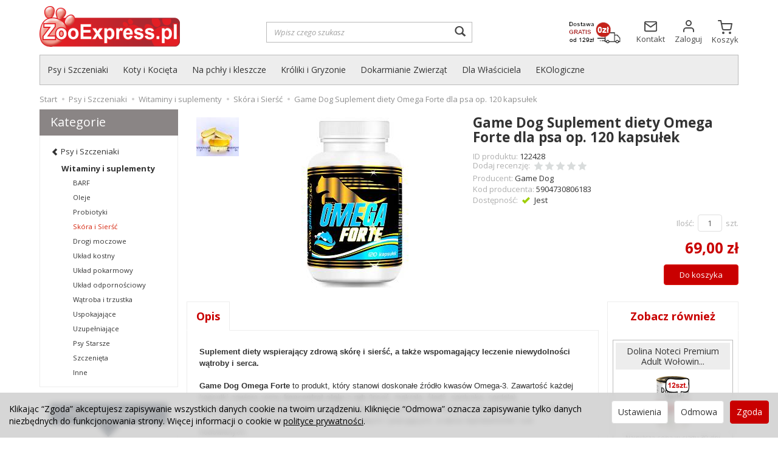

--- FILE ---
content_type: text/html; charset=utf-8
request_url: https://zooexpress.pl/game-dog-suplement-diety-omega-forte-dla-psa-op-120-kapsulek.html
body_size: 20200
content:
<!DOCTYPE html>
<html lang="pl">
   <head>
      <meta name="viewport" content="width=device-width, initial-scale=1.0, maximum-scale=1.0" /> 
      
      
      

      
      
       
      
      
      
      
      
      
      
      
      
      
      
      
      
      
      <meta http-equiv="Content-Type" content="text/html; charset=utf-8" />
<meta name="keywords" content="Game Dog Suplement diety Omega Forte dla psa op. 120 kapsułek, Psy i Szczeniaki, Witaminy i suplementy, Skóra i Sierść, Wątroba i trzustka, Game Dog, Game Dog Suplement diety Omega Forte dla psa op. 120 kapsulek, Skora i Siersc, Watroba i trzustka" />
<meta name="description" content="Suplement na zdrową skórę. Wspomaga leczenie niewydolności wątroby i serca." />
<title> Game Dog Suplement diety Omega Forte dla psa op. 120 kapsułek</title>
<link rel="canonical" href="https://zooexpress.pl/game-dog-suplement-diety-omega-forte-dla-psa-op-120-kapsulek.html" />
        <link rel="preload" href="/bootstrap/fonts/glyphicons-halflings-regular.woff" as="font" crossorigin="anonymous">
        <link href="/bootstrap/css/bootstrap.min.css?v320" rel="preload" as="style">
        <link href="/bootstrap/css/bootstrap.min.css?v320" rel="stylesheet" type="text/css">
      <link href="/cache/css/e04f0fd6a70f6cc67f52fb17df837773.css?lm=1701849550" rel="preload" as="style" />
<link href="/cache/css/e04f0fd6a70f6cc67f52fb17df837773.css?lm=1701849550" rel="stylesheet" type="text/css" />
      

      <link rel="shortcut icon" type="image/x-icon" href="/favicon.ico" />
      <link href="https://fonts.googleapis.com/css?family=Open+Sans:400,400i,700,700i&amp;subset=latin-ext&amp;display=swap" rel="preload" as="style">
<link href="https://fonts.googleapis.com/css?family=Open+Sans:400,400i,700,700i&amp;subset=latin-ext&amp;display=swap" rel="stylesheet" type="text/css">
      
      
      <!--[if IE 9]>
         <style type="text/css">
         select.form-control
         {
            padding-right: 0;
            background-image: none;
         }
         </style> 
      <![endif]-->

       
      
      <script async src="https://www.googletagmanager.com/gtag/js?id=UA-126810463-1"></script>
<script>
  window.dataLayer = window.dataLayer || [];
  function gtag(){dataLayer.push(arguments)};
  
  gtag('consent', 'default', {
      'functionality_storage': 'granted',
      'personalization_storage': 'granted',
      'security_storage': 'granted',
      'analytics_storage': 'granted',
      'ad_storage': 'granted'
    });
  
  gtag('js', new Date());
  gtag('config', 'UA-126810463-1');
  gtag('config', 'AW-1064082956');
	
	gtag('event', 'page_view', {
	'send_to': 'AW-1064082956',   
	'ecomm_pagetype': 'product',
	'ecomm_prodid': '122428',
	'ecomm_totalvalue': 69
	});

		</script>  
      <!-- Google Tag Manager -->
<script>(function(w,d,s,l,i){w[l]=w[l]||[];w[l].push({'gtm.start':
new Date().getTime(),event:'gtm.js'});var f=d.getElementsByTagName(s)[0],
j=d.createElement(s),dl=l!='dataLayer'?'&l='+l:'';j.async=true;j.src=
'https://www.googletagmanager.com/gtm.js?id='+i+dl;f.parentNode.insertBefore(j,f);
})(window,document,'script','dataLayer','GTM-T8L8PM');</script>
<!-- End Google Tag Manager --><meta property="og:type" content="website" /><meta property="og:title" content="Game Dog Suplement diety Omega Forte dla psa op. 120 kapsułek" /><meta property="og:description" content="Suplement na zdrową skórę. Wspomaga leczenie niewydolności wątroby i serca." /><meta property="og:url" content="https://zooexpress.pl/game-dog-suplement-diety-omega-forte-dla-psa-op-120-kapsulek.html" /><meta property="og:image" content="https://zooexpress.pl/media/products/37361070b9540da9030602452e440ba4/images/thumbnail/big_gamedog-omega-forte-120-1.jpg?lm=1667264159" /><meta property="og:updated_time" content="1768915533" />   </head>
   <body>
      <style>
		.at4-share
	{
		display: none !important;
	}
	
		.at-image-sharing-tool
	{
	display: none !important;
	}
	.at-image-sharing-mobile-icon
	{
	display: none !important;
	}
	
		.at-share-dock
	{
	display: none !important;
	}
	
</style>



<!-- Google Tag Manager (noscript) -->
<noscript><iframe src="https://www.googletagmanager.com/ns.html?id=GTM-T8L8PM"
height="0" width="0" style="display:none;visibility:hidden"></iframe></noscript>
<!-- End Google Tag Manager (noscript) --><!-- Modal -->
<div class="modal fade" id="ajax-login-form-modal" tabindex="-1" role="dialog" aria-hidden="true">
    <div class="modal-dialog">

        <div class="modal-content">
                
            <div id="ajax-login-form"></div>            
            
        </div>

    </div>
</div>
 
      <header>
    

<div class="container">  
    <div id="header" class="clearfix hidden-xs">
        <div id="logo">            
            <a href="/">
                <img src="/images/frontend/theme/zooekspress7/_editor/prod/1152acc5a6766182eacf5ae661c04002.png" alt="ZooExpress.pl - Karma dla Psów i Kotów" width="231" height="67" />
            </a>
        </div>  
        <div id="top-search"><form action="/product/search" class="form-inline search" method="get">
    <div class="input-group">
        <label class="sr-only" for="search">Wyszukaj</label>
        <input type="search" autocomplete="off" class="form-control" name="query" value="" placeholder='Wpisz czego szukasz' />
        <span class="input-group-btn">
            <button class="btn btn-primary" type="submit"><span class="glyphicon glyphicon-search"></span></button>
        </span>                                
    </div>
</form>





</div>
        <div id="top-btns" class="text-right">
            <div class="item">
                <a href="/webpage/koszt-i-sposob-dostawy.html">
                    <img src="/images/frontend/theme/zooekspress7/dostawa.png" alt="ZooExpress.pl - Dostawa" width="86" height="36" />
                </a>
            </div>
            <div class="item">
            <a href="/webpage/kontakt.html">
                <svg xmlns="http://www.w3.org/2000/svg"   viewBox="0 0 24 24" width="23" height="23" fill="none" stroke="currentColor" stroke-width="2" stroke-linecap="round" stroke-linejoin="round" class="feather feather-mail"><path d="M4 4h16c1.1 0 2 .9 2 2v12c0 1.1-.9 2-2 2H4c-1.1 0-2-.9-2-2V6c0-1.1.9-2 2-2z"></path><polyline points="22,6 12,13 2,6"></polyline></svg>
                <span class="txt">Kontakt</span>
            </a>
            </div>
            <div class="item">
             
                <a href="https://zooexpress.pl/user/loginUser">
                    <svg xmlns="http://www.w3.org/2000/svg" width="24" height="24"  viewBox="0 0 24 24" fill="none" stroke="currentColor" stroke-width="2" stroke-linecap="round" stroke-linejoin="round" class="feather feather-user"><path d="M20 21v-2a4 4 0 0 0-4-4H8a4 4 0 0 0-4 4v2"></path><circle cx="12" cy="7" r="4"></circle></svg>
                    <span class="txt">Zaloguj</span>
                </a>
                        </div>
            <div class="item">
            <a href="/basket/index" id="top-basket-btn">
                <svg xmlns="http://www.w3.org/2000/svg" width="24" height="24"  viewBox="0 0 24 24" fill="none" stroke="currentColor" stroke-width="2" stroke-linecap="round" stroke-linejoin="round" class="feather feather-shopping-cart"><circle cx="9" cy="21" r="1"></circle><circle cx="20" cy="21" r="1"></circle><path d="M1 1h4l2.68 13.39a2 2 0 0 0 2 1.61h9.72a2 2 0 0 0 2-1.61L23 6H6"></path></svg>
                <small class="quantity"></small>
                <span class="txt">Koszyk</span>
            </a>
            </div>
        </div>
        
    </div>
</div>
<div id="header-navbar-position">
    <div id="header-navbar-outer">
        <div class="container">  
            <nav id="header-navbar" class="navbar" role="navigation">    
                <div id="logo_small" class="visible-xs">
                    <div>
                        <a href="/">
                            <img src="/images/frontend/theme/zooekspress7/_editor/prod/bd6ee9db8aac92596906bf2990b239e3.png" alt="ZooExpress.pl - Karma dla Psów i Kotów" />
                        </a>
                    </div>
                </div>           
                <div id="navbar-buttons" class="btn-group pull-right">  
                    <a href="/basket/index" id="nav-button-shopping-cart" class="visible-xs btn btn-navbar collapsed empty">
                        <span class="txt hidden-xs">Koszyk</span>
                        <span class="glyphicon glyphicon-shopping-cart"></span>
                        <small class="quantity"></small>
                    </a>

                     
                    <button id="nav-button-user" class="visible-xs btn btn-navbar collapsed" data-toggle="collapse" data-target="#nav-user" data-parent="#header-navbar">
                        <span id="login-status-info" class="glyphicon glyphicon-user"></span>
                        <small class="login-status">&nbsp;</small>
                    </button>     
                                                      
                    <button id="nav-button-settings" class="btn btn-navbar hidden-xs collapsed" data-toggle="collapse" data-target="#nav-settings" data-parent="#header-navbar">
                        <span class="glyphicon glyphicon-globe"></span>
                    </button>                                                                  
                </div>           
                <div class="navbar-header">
                    <button id="nav-button-menu" type="button" class="navbar-toggle collapsed" data-toggle="collapse" data-target="#nav-menu" data-parent="#header-navbar">
                        <span class="icon-bar"></span>
                        <span class="icon-bar"></span>
                        <span class="icon-bar"></span>
                    </button>                            
                </div>               
                <!-- Menu -->
                <div id="nav-menu" class="navbar-collapse collapse">
                    <ul class="nav navbar-nav horizontal-categories" style="visibility: hidden; height: 0;">                       
    <li class="visible-xs">
        <form action="/product/search" class="form-inline search" method="get">
    <div class="input-group">
        <label class="sr-only" for="search">Wyszukaj</label>
        <input type="search" autocomplete="off" class="form-control" name="query" value="" placeholder='Wpisz czego szukasz' />
        <span class="input-group-btn">
            <button class="btn btn-primary" type="submit"><span class="glyphicon glyphicon-search"></span></button>
        </span>                                
    </div>
</form>






    </li>  
                                                    <li class="dropdown">
                    <a href="/category/psy-i-szczeniaki" class="dropdown-toggle category-link" data-hover="dropdown" data-toggle="dropdown">Psy i Szczeniaki</a>
                    <ul class="dropdown-menu">
                                                    <li><a href="/category/psy-i-szczeniaki-karmy-suche" class="category-link">Karmy Suche</a></li>
                                                    <li><a href="/category/psy-i-szczeniaki-karmy-mokre" class="category-link">Karmy Mokre</a></li>
                                                    <li><a href="/category/psy-i-szczeniaki-karmy-weterynaryjne" class="category-link">Karmy Weterynaryjne</a></li>
                                                    <li><a href="/category/psy-i-szczeniaki-na-pasozyty-i-kleszcze" class="category-link">Na pasożyty i kleszcze</a></li>
                                                    <li><a href="/category/psy-i-szczeniaki-przysmaki" class="category-link">Przysmaki</a></li>
                                                    <li><a href="/category/psy-i-szczeniaki-legowiska-i-kocyki" class="category-link">Legowiska i kocyki</a></li>
                                                    <li><a href="/category/psy-i-szczeniaki-witaminy-i-suplementy" class="category-link">Witaminy i suplementy</a></li>
                                                    <li><a href="/category/psy-i-szczeniaki-kosmetyki-i-pielegnacja" class="category-link">Kosmetyki i Pielęgnacja</a></li>
                                                    <li><a href="/category/psy-i-szczeniaki-smycze-obroze-i-szelki" class="category-link">Smycze, obroże i szelki</a></li>
                                                    <li><a href="/category/psy-i-szczeniaki-spacer-i-podrozowanie" class="category-link">Spacer i podróżowanie</a></li>
                                                    <li><a href="/category/psy-i-szczeniaki-zabawki" class="category-link">Zabawki</a></li>
                                                    <li><a href="/category/psy-i-szczeniaki-miski-i-stojaki" class="category-link">Miski i stojaki</a></li>
                                                    <li><a href="/category/psy-i-szczeniaki-pozostale-akcesoria" class="category-link">Pozostałe akcesoria</a></li>
                                                    <li><a href="/category/psy-i-szczeniaki-krotki-termin" class="category-link">Krótki Termin</a></li>
                                                    <li><a href="/category/psy-i-szczeniaki-probki" class="category-link">Próbki</a></li>
                                            </ul> 
                </li>
                     
                                                    <li class="dropdown">
                    <a href="/category/koty-i-kocieta" class="dropdown-toggle category-link" data-hover="dropdown" data-toggle="dropdown">Koty i Kocięta</a>
                    <ul class="dropdown-menu">
                                                    <li><a href="/category/koty-i-kocieta-karmy-suche" class="category-link">Karmy Suche</a></li>
                                                    <li><a href="/category/koty-i-kocieta-karmy-mokre" class="category-link">Karmy Mokre</a></li>
                                                    <li><a href="/category/koty-i-kocieta-karmy-weterynaryjne" class="category-link">Karmy Weterynaryjne</a></li>
                                                    <li><a href="/category/koty-i-kocieta-na-pasozyty-i-kleszcze" class="category-link">Na pasożyty i kleszcze</a></li>
                                                    <li><a href="/category/koty-i-kocieta-przysmaki" class="category-link">Przysmaki</a></li>
                                                    <li><a href="/category/koty-i-kocieta-zwirki" class="category-link">Żwirki</a></li>
                                                    <li><a href="/category/koty-i-kocieta-drapaki" class="category-link">Drapaki</a></li>
                                                    <li><a href="/category/koty-i-kocieta-zabawki" class="category-link">Zabawki</a></li>
                                                    <li><a href="/category/koty-i-kocieta-zdrowie-witaminy-i-suplementy" class="category-link">Zdrowie, witaminy i suplementy</a></li>
                                                    <li><a href="/category/koty-i-kocieta-kosmetyki-i-pielegnacja" class="category-link">Kosmetyki i pielęgnacja</a></li>
                                                    <li><a href="/category/koty-i-kocieta-legowiska-i-kocyki" class="category-link">Legowiska i kocyki</a></li>
                                                    <li><a href="/category/koty-i-kocieta-kuwety-i-dodatki" class="category-link">Kuwety i dodatki</a></li>
                                                    <li><a href="/category/koty-i-kocieta-spacer-i-podrozowanie" class="category-link">Spacer i podróżowanie</a></li>
                                                    <li><a href="/category/koty-i-kocieta-miski-i-podkladki" class="category-link">Miski i podkładki</a></li>
                                                    <li><a href="/category/koty-i-kocieta-pozostale-akcesoria" class="category-link">Pozostałe akcesoria</a></li>
                                                    <li><a href="/category/koty-i-kocieta-krotki-termin" class="category-link">Krótki termin</a></li>
                                            </ul> 
                </li>
                     
                                                    <li class="dropdown">
                    <a href="/category/na-pchly-i-kleszcze" class="dropdown-toggle category-link" data-hover="dropdown" data-toggle="dropdown">Na pchły i kleszcze</a>
                    <ul class="dropdown-menu">
                                                    <li><a href="/category/na-pchly-i-kleszcze-obroze" class="category-link">Obroże</a></li>
                                                    <li><a href="/category/na-pchly-i-kleszcze-krople" class="category-link">Krople</a></li>
                                                    <li><a href="/category/na-pchly-i-kleszcze-spraye" class="category-link">Spraye</a></li>
                                                    <li><a href="/category/na-pchly-i-kleszcze-tabletki" class="category-link">Tabletki</a></li>
                                                    <li><a href="/category/na-pchly-i-kleszcze-szampony" class="category-link">Szampony</a></li>
                                                    <li><a href="/category/na-pchly-i-kleszcze-do-usuwania-kleszczy" class="category-link">Do usuwania kleszczy</a></li>
                                                    <li><a href="/category/na-pchly-i-kleszcze-preparaty-wspomagajace" class="category-link">Preparaty wspomagające</a></li>
                                            </ul> 
                </li>
                     
                                                    <li class="dropdown">
                    <a href="/category/kroliki-i-gryzonie" class="dropdown-toggle category-link" data-hover="dropdown" data-toggle="dropdown">Króliki i Gryzonie</a>
                    <ul class="dropdown-menu">
                                                    <li><a href="/category/kroliki-i-gryzonie-karmy-suche" class="category-link">Karmy Suche</a></li>
                                                    <li><a href="/category/kroliki-i-gryzonie-sianka" class="category-link">Sianka</a></li>
                                                    <li><a href="/category/kroliki-i-gryzonie-sciolki" class="category-link">Ściółki</a></li>
                                                    <li><a href="/category/kroliki-i-gryzonie-przysmaki" class="category-link">Przysmaki</a></li>
                                                    <li><a href="/category/kroliki-i-gryzonie-akcesoria" class="category-link">Akcesoria</a></li>
                                                    <li><a href="/category/kroliki-i-gryzonie-higiena-i-pielegnacja" class="category-link">Higiena i pielęgnacja</a></li>
                                            </ul> 
                </li>
                     
                                                    <li class="dropdown">
                    <a href="/category/dokarmianie-zwierzat" class="dropdown-toggle category-link" data-hover="dropdown" data-toggle="dropdown">Dokarmianie Zwierząt</a>
                    <ul class="dropdown-menu">
                                                    <li><a href="/category/dokarmianie-zwierzat-ptaki" class="category-link">Ptaki</a></li>
                                                    <li><a href="/category/dokarmianie-zwierzat-koty" class="category-link">Koty</a></li>
                                                    <li><a href="/category/dokarmianie-zwierzat-jeze" class="category-link">Jeże i wiewiórki</a></li>
                                            </ul> 
                </li>
                     
                                                    <li class="dropdown">
                    <a href="/category/dla-wlasciciela" class="dropdown-toggle category-link" data-hover="dropdown" data-toggle="dropdown">Dla Właściciela</a>
                    <ul class="dropdown-menu">
                                                    <li><a href="/category/dla-wlasciciela-na-kleszcze" class="category-link">Na kleszcze</a></li>
                                                    <li><a href="/category/dla-wlasciciela-przekaski" class="category-link">Przekąski</a></li>
                                                    <li><a href="/category/dla-wlasciciela-baterie" class="category-link">Baterie</a></li>
                                                    <li><a href="/category/dla-wlasciciela-juntos" class="category-link">Juntos</a></li>
                                                    <li><a href="/category/dla-wlasciciela-aroma" class="category-link">Aroma</a></li>
                                                    <li><a href="/category/dla-wlasciciela-opharm" class="category-link">Opharm</a></li>
                                            </ul> 
                </li>
                     
                        <li>
                <a href="/category/ekologiczne" class="category-link">EKOlogiczne</a>
            </li>
         
        
    
</ul>





                </div>            
                <div class="navbar-dropdown">                
                    <!-- Koszyk -->
                    <div id="nav-shopping-cart" class="navbar-collapse collapse">
                        <div class="shopping-cart clearfix">
            <div class="text-right">Twój koszyk jest pusty</div>
    </div>





                    </div>        
                    <div id="nav-user" class="navbar-collapse collapse">
                        <ul class="nav navbar-nav">
                            <!-- Moje konto, Język, Waluta -->                    
                                <li class="user-options" style="padding: 10px;">
        <a id="ajax-login-button" class="btn btn-primary">Zaloguj</a>
        <div class="user-options-text text-muted hidden-xs">Nie masz jeszcze konta?</div>
        <a class="btn btn-default" href="https://zooexpress.pl/user/createAccount" rel="nofollow">Załóż konto</a>
    </li>

<li class="dropdown visible-xs"></li> 
<li class="dropdown visible-xs"></li>

                                                        
                        </ul>
                    </div>
                    <div id="nav-settings" class="hidden-xs navbar-collapse collapse"><ul class="nav navbar-nav"><li class="dropdown"></li><li class="dropdown"></li></ul></div>
                </div>
            </nav>
        </div>
    </div>
</div>


 

</header>

<div id="two-column-layout"> 
    <div class="container">
        <ol class="breadcrumb hidden-xs" itemscope itemtype="https://schema.org/BreadcrumbList">
    <li itemprop="itemListElement" itemscope itemtype="https://schema.org/ListItem">
    	<a itemprop="item" href="https://zooexpress.pl/"><span itemprop="name">Start</span></a>
    	<meta itemprop="position" content="1" />
    </li>
    	        <li itemprop="itemListElement" itemscope itemtype="https://schema.org/ListItem">
        	<a itemprop="item" href="https://zooexpress.pl/category/psy-i-szczeniaki"><span itemprop="name">Psy i Szczeniaki</span></a>
        	<meta itemprop="position" content="2" />
        </li>
	        <li itemprop="itemListElement" itemscope itemtype="https://schema.org/ListItem">
        	<a itemprop="item" href="https://zooexpress.pl/category/psy-i-szczeniaki-witaminy-i-suplementy"><span itemprop="name">Witaminy i suplementy</span></a>
        	<meta itemprop="position" content="3" />
        </li>
	        <li itemprop="itemListElement" itemscope itemtype="https://schema.org/ListItem">
        	<a itemprop="item" href="https://zooexpress.pl/category/psy-i-szczeniaki-witaminy-i-suplementy-skora-i-siersc"><span itemprop="name">Skóra i Sierść</span></a>
        	<meta itemprop="position" content="4" />
        </li>
	        <li itemprop="itemListElement" itemscope itemtype="https://schema.org/ListItem">
        	<a itemprop="item" href="https://zooexpress.pl/game-dog-suplement-diety-omega-forte-dla-psa-op-120-kapsulek.html"><span itemprop="name">Game Dog Suplement diety Omega Forte dla psa op. 120 kapsułek</span></a>
        	<meta itemprop="position" content="5" />
        </li>
	</ol>
        <div class="row">
            <div id="content" class="col-md-9 col-md-push-3 col-lg-9 col-lg-push-3">













<div itemscope itemtype="https://schema.org/Product">
    <div class="card panel panel-default">
        <div class="panel-body">
            <div class="row">
                <div class="col-sm-6 col-md-6 col-lg-6 product-gallery">

                    

                    <ul id="product-gallery" class="gallery list-unstyled clearfix" data-equalizer>
                        <li id="product-photo" class="col-xs-12" data-src="/media/products/37361070b9540da9030602452e440ba4/images/thumbnail/big_gamedog-omega-forte-120-1.jpg?lm=1667264159" data-sub-html="    &lt;div class=&quot;custom-html&quot;&gt;
        &lt;h4&gt;Game Dog Suplement diety Omega Forte dla psa op. 120 kapsułek&lt;/h4&gt;
        &lt;p&gt;&lt;/p&gt;
    &lt;/div&gt;
" data-id="" data-gallery="/media/products/37361070b9540da9030602452e440ba4/images/thumbnail/gallery_gamedog-omega-forte-120-1.jpg?lm=1715431060">
                            <div>
                                <div class="gallery-image">
                                    <img itemprop="image" class="img-responsive" src="/media/products/37361070b9540da9030602452e440ba4/images/thumbnail/large_gamedog-omega-forte-120-1.jpg?lm=1667227864" alt="Game Dog Suplement diety Omega Forte dla psa op. 120 kapsułek" width="176" height="280" />
                                                                    </div>
                            </div>
                        </li>
                                                                         <li class="col-xs-2 col-sm-4 col-md-3 col-lg-3" data-sub-html="            &lt;div class=&quot;custom-html&quot;&gt;
                &lt;h4&gt;Game Dog Suplement diety Omega Forte dla psa op. 120 kapsułek&lt;/h4&gt;
                &lt;p&gt;&lt;/p&gt;
            &lt;/div&gt;
        " data-src="/media/products/37361070b9540da9030602452e440ba4/images/thumbnail/big_gamedog-omega-forte-120-2.jpg?lm=1674801371" data-id="" data-equalizer-watch>
            <div>
                <div class="gallery-image">
                    <img class="img-responsive" src="/media/products/37361070b9540da9030602452e440ba4/images/thumbnail/gallery_gamedog-omega-forte-120-2.jpg?lm=1667264173" alt="" />
                </div>
            </div>
        </li>
    </ul>


                                            </ul>
                </div>
                <div class="col-sm-6 col-md-6 col-lg-6 product-label relative">
                    <div id="product-preloader" class="preloader absolute hidden"></div>
                    <h1 itemprop="name">Game Dog Suplement diety Omega Forte dla psa op. 120 kapsułek</h1>
                    <ul class="information">
                        
                                                    <li class="code product_code"><span class="text-muted">ID produktu:</span> 122428</li>
                            <meta  itemprop="sku" content="122428">
                                                

<li class="add-review-line">
    <span id="add-review" class="review-text text-muted">Dodaj recenzję:</span>
    <form class="pull-left" action="">
        <input  name="star1" type="radio" class="auto-submit-star" value="1"  />
        <input  name="star1" type="radio" class="auto-submit-star" value="2"  />
        <input  name="star1" type="radio" class="auto-submit-star" value="3"  />
        <input  name="star1" type="radio" class="auto-submit-star" value="4"  />
        <input  name="star1" type="radio" class="auto-submit-star" value="5"  />        
    </form>
    </li>
<!-- Modal -->
<div class="modal fade" id="star_raiting_modal" tabindex="-1" role="dialog" aria-labelledby="myModalLabel" aria-hidden="true" >
    <div class="modal-dialog">
    <div class="modal-content">
        <div id="star_raiting"></div>
    </div>
  </div>
</div>

                                                     <li itemscope itemtype="https://schema.org/Brand" itemprop="brand"><span class="text-muted">Producent:</span> <span itemprop="name" ><a href="/manufacturer/game-dog" class="producer_name">Game Dog</a></span></li>
                                                                            <li class="product_man_code_container"><span class="text-muted">Kod producenta:</span> <span class="product_man_code">5904730806183</span></li>
                                                 
                        <li>

                                                        <span class="text-muted">Dostępność:</span>

                                                                    <span id="st_availability_info">
    <img alt="Jest" src="/media/availability/2.png?lm=1640007419" />

        
    <span id="st_availability_info-value" style="float: none;color: #333333">Jest</span>

    
</span>

<!-- Modal -->
<div class="modal fade" id="availability_alert_modal" tabindex="-1" role="dialog" aria-labelledby="myModalLabel" aria-hidden="true">
  <div class="modal-dialog">
    <div class="modal-content">
        <div id="availability_alert"></div>
    </div>
  </div>
</div>

                                                                                    
                                                            <div class="clearfix">   <div id="question-container">
   </div>

</div>
                            

                        
                        

                        <div id="basket_product_options_container">
                            
                        </div>
                        </li>

                        

                                            </ul>

                                            <ul class="information prices" itemprop="offers" itemscope itemtype="https://schema.org/Offer">
                        <meta itemprop="availability" content="https://schema.org/InStock" />
                        <meta itemprop="priceCurrency" content="PLN" />
                        <meta itemprop="url" content="https://zooexpress.pl/game-dog-suplement-diety-omega-forte-dla-psa-op-120-kapsulek.html" />
                        <meta itemprop="priceValidUntil" content="2026-02-03" />


                                                            <meta itemprop="price" content="69.00" />
                            
                        
                            <li class="add-quantity text-muted">
                                <label for="product-card_122427_quantity">Ilość:</label><input type="text" name="product-card[122427][quantity]" id="product-card_122427_quantity" value="1" class="basket_add_quantity form-control" size="4" maxlength="5" data-max="27" data-min="1" inputmode="numeric" onchange="this.value = stPrice.fixNumberFormat(this.value, 0);" /><span class="uom text-muted">szt.</span>
                            </li>
                                                                                                                            <li>
                                        <span class="old_price"></span>
                                        <span class="price"><span id="st_product_options-price-brutto">69,00 zł</span></span>
                                    </li>
                                                            
                                                        


                          <li class="shopping-cart">
                                    <form data-product="122427" id="product-card_122427" class="basket_add_button" action="https://zooexpress.pl/basket/add/122427/1" method="post">
        <div>
            <input type="hidden" name="product_set_discount" value="" />
            <input type="hidden" name="option_list" value="" />
            <button class="btn btn-shopping-cart" type="submit">Do koszyka</button>
        </div>
    </form>
                            </li>
                                                            
                                                    
                        



    <li style="margin-top: 12px">    
</li>

                    </ul>
                                
                

                
            </div>
        </div>

        <div class="row">
            <div class="col-xs-12 col-md-9">
                

                
                                                    <div id="card-tab1">
                        <ul class="nav nav-tabs product-tabs"><li class="active"><a>Opis</a></li></ul>
                        <div class="tab-content">
                            <div class="tab-pane active">
                                <div class="row">
                                    <div itemprop="description" class="description tinymce_html col-xs-12">
                                        <!--[mode:tiny]--><div><span style="font-family: arial, helvetica, sans-serif;"><strong>Suplement diety wspierający zdrową skórę i sierść, a także wspomagający leczenie niewydolności wątroby i serca.</strong><br /></span></div>
<div> </div>
<div><span style="font-family: arial, helvetica, sans-serif;"><strong>Game Dog Omega Forte</strong> to produkt, który stanowi doskonałe źródło kwasów Omega-3. Zawartość każdej kapsułki zawiera cenny <strong>koncentrat oleju z ryb</strong> (łosoś, makrela, śledź, sardynka, sardela).</span></div>
<div><span style="font-family: arial, helvetica, sans-serif;"><strong>Preparat zalecany jest przede wszystkim dla</strong> szczeniąt w okresie wzrostu, psów dorosłych z obniżoną odpornością i tendencją do alergii, psów sportowych i pracujących, a także reproduktorów i suk hodowlanych.</span></div>
<div> </div>
<div><span style="font-family: arial, helvetica, sans-serif;"><strong>Produkt charakteryzuje się</strong> wysoką zawartością kwasów tłuszczowych EPA i DHA, które ze względu na swoje prozdrowotne właściwości odgrywają ważną rolę w diecie pupila:</span></div>
<ul>
<li><span style="font-family: arial, helvetica, sans-serif;">wspiera leczenie chorób skóry objawiających się świądem - łojotok, atopia</span></li>
<li><span style="font-family: arial, helvetica, sans-serif;">łagodzi reakcje alergiczne</span></li>
<li><span style="font-family: arial, helvetica, sans-serif;">poprawia stan skóry i sierści</span></li>
<li><span style="font-family: arial, helvetica, sans-serif;">wspomagają pracę serca i układu krążenia</span></li>
<li><span style="font-family: arial, helvetica, sans-serif;">wspomagają leczenie m.in. niewydolności wątroby i serca oraz chorób serca</span></li>
</ul>
<p><strong><span style="font-family: arial, helvetica, sans-serif;">Suplement nie jest źródłem witaminy A i D.</span></strong></p>
<div><span style="font-family: arial, helvetica, sans-serif;"><strong>Skład:</strong> olej rybi 1000mg, przeciwutleniacz - witamina E 4mg</span></div>
<div><span style="font-family: arial, helvetica, sans-serif;"><strong>Skład otoczki:</strong> żelatyna, glicerol.</span></div>
<div> </div>
<div><span style="font-family: arial, helvetica, sans-serif;"><strong>Dawkowanie:</strong> 1 kapsułka na każde 20kg masy ciała (profilaktycznie). Zaleca się stosowanie przez minimum 2 m-ce. </span></div>
<div><span style="font-family: arial, helvetica, sans-serif;">Przy niewydolności nerek lub wątroby, chorobach serca, zapaleniach skóry i stawów: 1 kapsułka na 10kg masy ciała.</span></div>
<div><span style="font-family: arial, helvetica, sans-serif;">W przypadku zdiagnozowanych chorób przewlekłych dawkę oraz czas podawania suplementu należy skonsultować z weterynarzem.</span></div>
                                    </div>
                                                                    </div>
                            </div>
                        </div>
                    </div>
                                                    <div id="card-tab2" class="hidden"><ul class="nav nav-tabs product-tabs"><li class="active"><a>Cechy</a></li></ul><div class="tab-content"><div class="tab-pane active"><div class="row">
	<div class="description tinymce_html col-xs-12">
	<!--[mode:tiny]--><table style="height: 133px; width: 100%; border-collapse: collapse; border-style: groove; border-color: #8a8585; background-color: #f5f5f5;" border="1" cellspacing="0">
<tbody>
<tr style="height: 20px;">
<td style="width: 30%; height: 20px;"><strong>Producent</strong></td>
<td style="width: 70%; height: 20px;">Game Dog</td>
</tr>
<tr style="height: 20px;">
<td style="width: 30%; height: 20px;"><strong>Rodzaj</strong></td>
<td style="width: 70%; height: 20px;">Suplement diety</td>
</tr>
<tr style="height: 20px;">
<td style="width: 30%; height: 20px;"><strong>Przeznaczenie</strong></td>
<td style="width: 70%; height: 20px;">Dla psów</td>
</tr>
<tr style="height: 20px;">
<td style="width: 30%; height: 20px;"><strong>Zawartość kwasów tłuszczowych Omega-3<br /></strong></td>
<td style="width: 70%; height: 20px;">55%</td>
</tr>
<tr style="height: 20px;">
<td style="width: 30%; height: 20px;"><strong>Zawartość kwasu eikozapentaenowego EPA<br /></strong></td>
<td style="width: 70%; height: 20px;">330 mg/kapsułka</td>
</tr>
<tr style="height: 20px;">
<td style="width: 30%; height: 20px;"><strong>Zawartość kwasu dokozaheksaenowego DHA<br /></strong></td>
<td style="width: 70%; height: 20px;">220 mg/kapsułka</td>
</tr>
<tr style="height: 20px;">
<td style="width: 30%; height: 20px;"><strong>Zawartość Witaminy E<br /></strong></td>
<td style="width: 70%; height: 20px;">4 mg/kapsułka</td>
</tr>
<tr style="height: 20px;">
<td style="width: 30%; height: 20px;"><strong>Średnia waga kapsułki</strong></td>
<td style="width: 70%; height: 20px;">1415,5 mg</td>
</tr>
<tr style="height: 20px;">
<td style="width: 30%; height: 20px;"><strong>Opakowanie</strong></td>
<td style="width: 70%; height: 20px;">120 kapsułek</td>
</tr>
</tbody>
</table>
	</div>
</div></div></div></div>
                                                    <ul id="product-tabs" class="nav nav-tabs product-tabs">
                                                                                            </ul>

                    <div class="tab-content">
                                                                                            </div>
                            </div>
            <div class="col-xs-12 col-md-3">
                                    <ul id="product-tabs-rigth" class="nav nav-tabs product-tabs">
                                                                            <li>
                                <a href="#product-tab-1" data-url="/product/recommendProducts/id/122427/id_category/207/id_producer/244" rel="nofollow">Zobacz również</a>
                            </li>
                                                                    </ul>
                    <div class="tab-content">
                                                                            <div class="tab-pane" id="product-tab-1"></div>
                                                                    </div>
                            </div>
        </div>

        

        </div>
    </div>
</div>
<div class="modal fade" id="execute_time_overlay" tabindex="-1" role="dialog" aria-labelledby="execute_time_overlay" aria-hidden="true">
  <div class="modal-dialog">
    <div class="modal-content">
    </div>
  </div>
</div>


</div>
            <div id="left" class="col-md-3 col-md-pull-9 col-lg-3 col-lg-pull-9 hidden-sm hidden-xs">
                <div id="category-thumbnail" class="thumbnail"><div id="vertical-categories" class="panel panel-primary">
    <div class="panel-heading">
        <h3 class="panel-title">Kategorie</h3>
    </div>
    <div class="panel-body">
        <ul class="nav nav-stacked">
                            <li class="parent"><a href="/category/psy-i-szczeniaki"><span class="glyphicon glyphicon-chevron-left"></span> <span class="name">Psy i Szczeniaki</span></a></li>
                                        <li>
                    <span class="current">
                        <a href="/category/psy-i-szczeniaki-witaminy-i-suplementy">Witaminy i suplementy</a>
                    </span>
                    <ul class="nav nav-stacked">
                            
                            <li>
                                <a href="/category/psy-i-szczeniaki-witaminy-i-suplementy-barf">BARF</a>
                            </li>
                            
                            <li>
                                <a href="/category/psy-i-szczeniaki-witaminy-i-suplementy-oleje">Oleje</a>
                            </li>
                            
                            <li>
                                <a href="/category/psy-i-szczeniaki-witaminy-i-suplementy-probiotyki">Probiotyki</a>
                            </li>
                            
                            <li class="active">
                                <a href="/category/psy-i-szczeniaki-witaminy-i-suplementy-skora-i-siersc">Skóra i Sierść</a>
                            </li>
                            
                            <li>
                                <a href="/category/psy-i-szczeniaki-witaminy-i-suplementy-drogi-moczowe">Drogi moczowe</a>
                            </li>
                            
                            <li>
                                <a href="/category/psy-i-szczeniaki-witaminy-i-suplementy-uklad-kostny">Układ kostny</a>
                            </li>
                            
                            <li>
                                <a href="/category/psy-i-szczeniaki-witaminy-i-suplementy-uklad-pokarmowy">Układ pokarmowy</a>
                            </li>
                            
                            <li>
                                <a href="/category/psy-i-szczeniaki-witaminy-i-suplementy-uklad-odpornosciowy">Układ odpornościowy</a>
                            </li>
                            
                            <li>
                                <a href="/category/psy-i-szczeniaki-witaminy-i-suplementy-watroba-i-trzustka">Wątroba i trzustka</a>
                            </li>
                            
                            <li>
                                <a href="/category/psy-i-szczeniaki-witaminy-i-suplementy-uspokajajace">Uspokajające</a>
                            </li>
                            
                            <li>
                                <a href="/category/psy-i-szczeniaki-witaminy-i-suplementy-uzupelniajace">Uzupełniające</a>
                            </li>
                            
                            <li>
                                <a href="/category/psy-i-szczeniaki-witaminy-i-suplementy-psy-starsze">Psy Starsze</a>
                            </li>
                            
                            <li>
                                <a href="/category/psy-i-szczeniaki-witaminy-i-suplementy-szczenieta">Szczenięta</a>
                            </li>
                            
                            <li>
                                <a href="/category/psy-i-szczeniaki-witaminy-i-suplementy-inne">Inne</a>
                            </li>
                                            </ul>        
                </li>
                    </ul>
    </div>
</div></div>
                
                
                
                
                <div id="box-5" class="box-info panel panel-default">
        <div class="panel-body clearfix tinymce_html" >
        <!--[mode:html]--><p><a title="promocyja tylko dzisiaj" href="https://zooexpress.pl/category/koty-i-kocieta-karmy-mokre-ollo"><img style="display: block; margin-left: auto; margin-right: auto;" src="/uploads/tylko_dzisiaj_oolllo.png?1768902966767" alt="" width="204" height="350" /></a></p> 
    </div>
</div><div id="box-9" class="box-info panel panel-default">
        <div class="panel-body clearfix tinymce_html" >
        <!--[mode:tiny]--><p><a title="promocyja oferta tygodnia" href="https://zooexpress.pl/product/search?query=rafi+dla+psa+op.+400g"><img style="display: block; margin-left: auto; margin-right: auto;" src="/uploads/oferta_tygodnia_RAFFfi.png?1768901910279" alt="" width="204" height="402" /></a></p> 
    </div>
</div><div id="box-20" class="box-info panel panel-default">
        <div class="panel-body clearfix tinymce_html" >
        <!--[mode:html]--><p><a title="Melba Design" href="https://m.zooexpress.pl/product/search?query=melba"><img style="display: block; margin-left: auto; margin-right: auto;" src="/uploads/pOLSKI PRODUCENT.png?1669895180899" width="204" height="405" /></a></p> 
    </div>
</div><div id="box-24" class="box-info panel panel-default">
        <div class="panel-body clearfix tinymce_html" >
        <!--[mode:tiny]--><div style="text-align: center;"><img title="Inpost" src="/uploads/images/layout/dostawa_inpost.png?1537341694839" alt="Inpost paczkomaty" width="120" height="59" /></div>
<div style="text-align: center;"><strong>Paczkomaty</strong> - odbiór przesyłki w wybranym przez Ciebie paczkomacie, 24h na dobę przez 7 dni w tygodniu. Odbierz kiedy Ci wygodnie.</div>
<div style="text-align: center;"> </div>
<div style="text-align: center;"><img title="Kurier trójmiasto" src="/uploads/images/layout/logo_kurier_trojmiasto.png?1532353639787" alt="logo" width="120" height="68" /></div>
<div style="text-align: center;"><strong>Kurier Trójmiasto </strong>dostarcza przesyłki w godzinach od 16:00 do 22:00 na terenie Gdańska, Gdyni i Sopotu.</div>
<div style="text-align: center;"> </div>
<div style="text-align: center;"><strong>UWAGA! Zmiana dla dostaw w Rumi.</strong> Od 20.11.2023 roku Kurier Trójmiasto dostarcza przesyłki do Rumi we wtorki i czwartki.</div>
<div style="text-align: center;"> </div>
<div style="text-align: center;">
<div style="text-align: center;"><img style="display: block; margin-left: auto; margin-right: auto;" src="/uploads/images/layout/logo_kurier_dpd.png?1532353387751" alt="" width="120" height="64" /></div>
<div style="text-align: center;"><strong>Kurier DPD </strong>dostarcza przesyłki<br />kolejnego dnia roboczego.<br />Standardowo paczki<br />doręczane są w godzinach<br />od 8:00 do 16:00</div>
</div>
<div style="text-align: center;"> </div>
<div style="text-align: center;"> </div>
<div style="text-align: center;"><a href="https://pasze.wetgiw.gov.pl/otc/demo/index.php?jezyk=1" target="_blank" rel="noopener"><img src="/uploads/1379024175.png?1644323642396" alt="" width="185" height="154" /></a></div>
<div style="text-align: center;"><a title="Zasady obrotu lekami" href="https://www.wetgiw.gov.pl/nadzor-weterynaryjny/obrot-detaliczny-produktami-otc-na-odleglosc" target="_blank" rel="noopener"><img src="/uploads/glowny_inspektorat_weterynarii_logo.png?1645197192522" width="140" height="46" /></a></div>
<div style="text-align: center;"><a title="Nadzór sprawuje WIW Gdańsk" href="http://www.gdansk.wiw.gov.pl/kontakt-sekretariat" target="_blank" rel="noopener"><img src="/uploads/wojewodzki_inspektorat_weterynarii_logo.png?1645197369658" width="140" height="31" /></a></div> 
    </div>
</div>
                
                
            </div>
        </div>
          

    </div>
    <footer>
        <div class="navbar navbar-default clearfix" role="navigation">
    <div id="webpage_footer" class="container">
		<div class="panel-group row" id="accordion_footer">
    		
			    <div class="foot-group list-group col-xs-12 col-sm-3">
	       <h5 class="list-group-item-heading">
	<a data-toggle="collapse" data-parent="#accordion_footer" href="#collapse_1">Informacje <span class="caret hidden-sm hidden-md hidden-lg"></span></a>
</h5>  
<div id="collapse_1" class="list-group collapse">
                 
        <a href="/webpage/o-firmie.html">O Firmie</a>
        
                 
        <a href="/webpage/reklamacje-i-zwroty.html">Reklamacje i zwroty</a>
        
                 
        <a href="/webpage/regulamin.html">Regulamin</a>
        
                 
        <a href="/webpage/polityka-prywatnosci.html">Polityka prywatności</a>
        
                 
        <a href="/webpage/kontakt.html">Kontakt</a>
        
      
</div>
	    </div>
			    <div class="foot-group list-group col-xs-12 col-sm-3">
	       <h5 class="list-group-item-heading">
	<a data-toggle="collapse" data-parent="#accordion_footer" href="#collapse_3">Zamówienia <span class="caret hidden-sm hidden-md hidden-lg"></span></a>
</h5>  
<div id="collapse_3" class="list-group collapse">
                 
        <a href="/webpage/koszt-i-sposob-dostawy.html">Koszt i sposób dostawy</a>
        
                 
        <a href="/webpage/czas-realizacji.html">Czas realizacji</a>
        
                 
        <a href="/webpage/sposob-platnosci.html">Sposób płatności</a>
        
                 
        <a href="/webpage/odbior-osobisty.html">Odbiór Osobisty</a>
        
      
</div>
	    </div>
			    <div class="foot-group list-group col-xs-12 col-sm-3">
	       <h5 class="list-group-item-heading">
	<a data-toggle="collapse" data-parent="#accordion_footer" href="#collapse_4">Pomoc (FAQ) <span class="caret hidden-sm hidden-md hidden-lg"></span></a>
</h5>  
<div id="collapse_4" class="list-group collapse">
                 
        <a href="/webpage/logowanie-i-rejestracja-10.html">Logowanie i Rejestracja</a>
        
                 
        <a href="/webpage/skladanie-zamowienia.html">Składanie Zamówienia</a>
        
                 
        <a href="/webpage/zmiana-zamowienia.html">Zmiana Zamówienia</a>
        
                 
        <a href="/webpage/najczesciej-zadawane-pytania.html">Najczęściej zadawane pytania</a>
        
      
</div>
	    </div>
				   
    		<div id="social" class="list-group col-xs-12 col-sm-3 col-md-3 col-lg-3">
        
        <div id="newsletter">
    <h5>Newsletter</h5>
    <form class="st_form_ver6" method="post" action="/newsletter/add">
        <div class="input-group">
            <input type="text" name="newsletter[email]" id="newsletter_email" value="" class="form-control" placeholder="Twój email..." />                         
            <input type="hidden" name="newsletter[privacy]" id="newsletter_privacy" value="1" />
            <input type="hidden" name="newsletter[new_user]" id="newsletter_new_user" value="" />
            <span class="input-group-btn">
                <input type="submit" name="commit" value="Dodaj" class="btn btn-primary" />    
            </span>                                
        </div>
    </form>
</div>


    
                <a href="https://www.facebook.com/SklepZooexpress/" target="_blank" rel="noopener">
            <img src="/images/frontend/theme/zooekspress7/social/facebook.png" alt=" " width="38" height="38"/>
        </a>
                
    <a href="https://www.youtube.com/user/zooexpresspl" target="_blank" rel="noopener">
        <img src="/images/frontend/theme/zooekspress7/social/youtube.png" alt=" " width="38" height="38"/>
    </a>
                
    <a href="https://www.instagram.com/ZooExpress.pl/" target="_blank" rel="noopener">
        <img src="/images/frontend/theme/zooekspress7/social/instagram.png" alt=" " width="38" height="38"/>
    </a>
            </div> 
    	</div>
        <div class="copyright clearfix text-muted">
            <a href="https://www.sote.pl/" target="_blank" rel="noopener" title="Sklep internetowy SOTE">Sklep internetowy SOTE</a>
    </div>
    </div>
</div>
    </footer>
</div>      
  
  <style type="text/css">
      .app-product-availability-notify .preloader {
          position: absolute;
          width: 100%;
          height: 100%;
          z-index: 1;
          top: 0;
          left: 0;
          margin: 0;
          display: none;
      }

      .app-message {
         display: none;
      }
  </style>
  
 
  <!-- Modal -->
  <div class="modal fade app-product-availability-notify" id="app-product-availability-notify" tabindex="-1" role="dialog">
    <div class="modal-dialog" role="document">
      <div class="modal-content" style="position: relative">
        <div class="preloader"></div>
        <div class="modal-header">
          <button type="button" class="close" data-dismiss="modal" aria-label="Close"><span aria-hidden="true">&times;</span></button>
          <h4 class="modal-title" id="myModalLabel">Powiadom mnie, kiedy produkt będzie dostępny</h4>
        </div>
        <form action="#" method="post">
            <div class="modal-body">
                                      <div class="tinymce_html message" style="margin-bottom: 20px"><!--[mode:html]--><p style="text-align: center;">W chwili obecnej nie możemy określić kiedy</p>
<p style="text-align: center;"><strong>{product}</strong></p>
<p style="text-align: center;">będzie dostępny w naszym sklepie.</p>
<p style="text-align: center;">Prosimy o podanie adresu e-mail na który wyślemy powiadomienie.</p></div>
                                    <div class="form-group">
                      <input class="form-control" name="email" type="email" value="" required="required" placeholder="Adres e-mail" size="48">
                  </div>
                  <div class="form-group">
                      <div class="checkbox">
                        <label><input type="checkbox" required> 





<div id="privacy_overlay">
    <div class="privacy_overlay_content"></div>
</div>
<div id="terms_overlay">
    <div class="terms_overlay_content"></div>
</div>
<div id="user_data_billing_privacy_content">
        
		   
	    	        Wyrażam zgodę na przetwarzanie moich danych osobowych zgodnie z <a href="/webpage/polityka-prywatnosci-2022.html" target="_blank">polityką prywatności</a>.	       	    
    		    
        
	</div></label>
                      </div>
                  </div>
                  <p class="align-center app-message">Jeśli wybrany produkt będzie ponownie dostępny otrzymasz wiadomość e-mail</p>
            </div>
            <div class="modal-footer">
              <button type="submit" class="btn btn-primary">Wyślij prośbę o powiadomienie</button>
            </div>
        </form> 
      </div>
    </div>
  </div>

  
      
  <!-- Modal -->
<div class="modal fade" id="ajax-cookie-modal" tabindex="-1" role="dialog" aria-hidden="true">
    <div class="modal-dialog">

        <div class="modal-content">
        
        
            <div class="modal-header">
                <button type="button" class="close" data-dismiss="modal" aria-label="Close"><span aria-hidden="true">&times;</span></button>
                <h4 class="modal-title" id="myModalLabel">Ustawienia cookies</h4>
            </div>

            <div class="modal-body panel-body">   
            

                <div style="padding: 0px 30px;">

                    <div class="row">
                        <div class="col-sm-12">
                            <h4>Niezbędne pliki cookie</h4>
                        </div>                
                    </div>
                    

                    <div class="row">            
                        
                        <div class="col-xs-12 col-sm-10">                                                    
                            Te pliki cookie są niezbędne do działania strony i nie można ich wyłączyć. Służą na przykład do utrzymania zawartości koszyka użytkownika. Możesz ustawić przeglądarkę tak, aby blokowała te pliki cookie, ale wtedy strona nie będzie działała poprawnie. Te pliki cookie pozwalają na identyfikację np. osób zalogowanych.                            
                            <br/><br/>
                        </div>
                        
                        <div class="col-xs-12 col-sm-2">
                            Zawsze aktywne
                        </div>
                                               
                                            
                    </div>
                    
                    
                    
                    <div class="row">
                        <div class="col-sm-12">
                            <h4>Analityczne pliki cookie</h4>
                        </div>
                    </div>

                    <div class="row">

                        <div class="col-xs-12 col-sm-10">                            
                            Te pliki cookie pozwalają liczyć wizyty i źródła ruchu. Dzięki tym plikom wiadomo, które strony są bardziej popularne i w jaki sposób poruszają się odwiedzający stronę. Wszystkie informacje gromadzone przez te pliki cookie są anonimowe.                                                        
                            <br/><br/>
                        </div>

                        <div class="col-xs-12 col-sm-2">

                            <label for="checkbox-1" class="toggle-switchy" data-color="green" data-text="false" data-style="square"1>
                                <input checked type="checkbox" id="checkbox-1">
                                <span class="toggle">
                                <span class="switch"></span>
                                </span>
                            </label>

                        </div>

                    </div>
                    
                    
                    
                    <div class="row">
                        <div class="col-sm-12">
                            <h4>Reklamowe pliki cookie</h4>
                        </div>
                    </div>

                    <div class="row">

                        <div class="col-xs-12 col-sm-10">                            
                            Reklamowe pliki cookie mogą być wykorzystywane za pośrednictwem naszej strony przez naszych partnerów reklamowych. Służą do budowania profilu Twoich zainteresowań na podstawie informacji o stronach, które przeglądasz, co obejmuje unikalną identyfikację Twojej przeglądarki i urządzenia końcowego. Jeśli nie zezwolisz na te pliki cookie, nadal będziesz widzieć w przeglądarce podstawowe reklamy, które nie są oparte na Twoich zainteresowaniach.
                            <br/><br/>
                        </div>

                        <div class="col-xs-12 col-sm-2">

                            <label for="checkbox-2" class="toggle-switchy"  data-color="green" data-text="false" data-style="square">
                                <input checked type="checkbox" id="checkbox-2">
                                <span class="toggle">
                                <span class="switch"></span>
                                </span>
                            </label>

                        </div>

                    </div>
                    
                </div>        
            </div>
        
        </div>

    </div>
</div>


<style type="text/css">

    #cookies_message:before{
        background: #cccccc;
    }

    #cookies_content{
        color: #000000;
    }

    #cookies_frame
    {
        width: 1310px;
    }
</style>
               <a id="phone-call" href="tel:+48585737271"><span class="glyphicon glyphicon-earphone"></span></a> 
            <a href="#" id="toTop2">
         <svg xmlns="http://www.w3.org/2000/svg" viewBox="0 0 512 512" width="64" height="64"><path d="M8 256C8 119 119 8 256 8s248 111 248 248-111 248-248 248S8 393 8 256zm143.6 28.9l72.4-75.5V392c0 13.3 10.7 24 24 24h16c13.3 0 24-10.7 24-24V209.4l72.4 75.5c9.3 9.7 24.8 9.9 34.3.4l10.9-11c9.4-9.4 9.4-24.6 0-33.9L273 107.7c-9.4-9.4-24.6-9.4-33.9 0L106.3 240.4c-9.4 9.4-9.4 24.6 0 33.9l10.9 11c9.6 9.5 25.1 9.3 34.4-.4z"/></svg>
      </a>
   <script src="/cache/js/e9704d483043f8c05cc706d0d6b8abc6.js?lm=1672397383" type="text/javascript"></script><script type="text/javascript">    
      //<![CDATA[
         jQuery(function($) {
            $(document).ready(function(){
               $('body [data-equalizer]').equalizer({ use_tallest: true });
               $(window).scroll(function () {
                    if ($(this).scrollTop() > 100) {
                        $('#toTop2').addClass('show');
                    } else {
                        $('#toTop2').removeClass('show');
                    }
               });
               $('#toTop2').click(function () {
                    $("html, body").animate({
                        scrollTop: 0
                    }, 300);
                    return false;
               });

               var scroll = false;
               var $window = $(window);
               $window.scroll(function() {
                  scroll = true;
               });
               setInterval(function() {
                  if (scroll) {
                     if($window.scrollTop() + $window.height() >= $(document).height()-250) {
                        $('#phone-call').show()
                     }else{
                        $('#phone-call').hide()
                     }
                     scroll = false;
                  }
               }, 255);

                $('#nav-button-search.collapsed').click(function() {
                    setTimeout(function(){
                        $('#nav-search .form-control').focus();
                    }, 300);
                });
            });
         });
      //]]>
      </script><script type="text/javascript" src="/js/jquery.cookie.js"></script><script type="text/javascript" src="/js/jquery.md5.js"></script><script type="text/javascript">
jQuery(function ($)
{
    $(document).ready(function()
    {               
        console.log("ads tracker status: active");       
        
        var getUrlParameter = function getUrlParameter(sParam) {
            var sPageURL = window.location.search.substring(1),
            sURLVariables = sPageURL.split('&'),
            sParameterName,
            i;
            
            for (i = 0; i < sURLVariables.length; i++) {
                sParameterName = sURLVariables[i].split('=');
        
                if (sParameterName[0] === sParam) {
                    return sParameterName[1] === undefined ? true : decodeURIComponent(sParameterName[1]);
                }
            }
        };
        
        function updateDebug(ads_id, ads_tracker_cookie) {
            
            var referrer = document.referrer;
            var browser = "Mozilla/5.0 (Macintosh; Intel Mac OS X 10_15_7) AppleWebKit/537.36 (KHTML, like Gecko) Chrome/131.0.0.0 Safari/537.36; ClaudeBot/1.0; +claudebot@anthropic.com)";
            var ip = "3.22.119.162";
            var hash = getUrlParameter('hash');            
            var url = window.location.protocol + "//" + window.location.host + window.location.pathname + window.location.search                        
            
            var cookie = JSON.stringify(ads_tracker_cookie);
            
            console.log("debug url: " + url);
            console.log("debug referrer: " + referrer);
            console.log("debug browser: " + browser);
            console.log("debug ip: " + ip);
            console.log("debug ads hash: " + hash);
            console.log("debug ads id: " + ads_id);
            console.log("debug cookies: " + cookie);

            
            $.post( "/adsTracker/debug", { url: url, referrer: referrer, browser: browser, ip: ip, hash: hash, ads_id: ads_id, cookie: cookie })
              .done(function( data ) {
                console.log("debug update");
            });
            
        }
        
        function updateRemoteAddressData(ads_id, ads_tracker_cookie) {
                                    
            var remote_address = "3.22.119.162";
            var hash = getUrlParameter('hash');            
            var url = window.location.protocol + "//" + window.location.host + window.location.pathname + window.location.search                        
            
            if(!hash){
               hash="###direct###" 
            }
            
            var cookie = JSON.stringify(ads_tracker_cookie);
            
            console.log("remote url: " + url);            
            console.log("remote address: " + remote_address);
            console.log("remote ads hash: " + hash);
            console.log("remote ads id: " + ads_id);
            console.log("remote cookies: " + cookie);

            
            $.post( "/adsTracker/remoteAddressData", { url: url, remote_address: remote_address, hash: hash, ads_id: ads_id, cookie: cookie })
              .done(function( data ) {
                console.log("remote address data update");
            });
            
        }
        
        
        function getKeyByValue(object, value) { 
            for (var prop in object) { 
                if (object.hasOwnProperty(prop)) { 
                    if (object[prop] === value) 
                    return prop; 
                } 
            } 
        }                
        
        function getDateFormat() {
            var d = new Date();
            d = d.getFullYear() + "-" + ('0' + (d.getMonth() + 1)).slice(-2) + "-" + ('0' + d.getDate()).slice(-2) + " " + ('0' + d.getHours()).slice(-2) + ":" + ('0' + d.getMinutes()).slice(-2) + ":" + ('0' + d.getSeconds()).slice(-2);
            return d;
        }
                               
        
        function prepareCookies(ads_id, ads_tracker_cookie) { 
            
                var ads_hash_control = "a434f22c862c0a682c0d22784907b8a8";
                var ads_tracker_cookie_json = JSON.stringify(ads_tracker_cookie);
                                
                console.log(ads_tracker_cookie_json);
                
                
                           
                                
                               

                var expires_at = new Date();                
                
                var days = 30;
                
                expires_at.setTime(expires_at.getTime() + 1000 * days * 24 * 60 * 60);                
                $.cookies.set('ads_tracker_'+ads_hash_control, ads_tracker_cookie_json, {path: '/', expiresAt: expires_at});
                                                
        }
        
        function addCookiesData(ads_id, ads_path) { 

                var ads_hash_control = "a434f22c862c0a682c0d22784907b8a8";
                var date_time = getDateFormat();                
                var md5 = $.md5(date_time);                                
                
                var ads_tracker_entering = {};          
                ads_tracker_entering['ads_cookie_hash'] = md5;      
                ads_tracker_entering['ads_id'] = ads_id;                
                ads_tracker_entering['ads_path'] = ads_path;
                ads_tracker_entering['ads_entering'] = 1;   
                ads_tracker_entering['ads_last'] = "true";    
                ads_tracker_entering['ads_create'] = date_time;         
                ads_tracker_entering['ads_update'] = date_time;
                ads_tracker_entering['ads_sum_control'] = "";
                
                var md5control = $.md5(JSON.stringify(ads_tracker_entering)+ads_hash_control);                
                ads_tracker_entering['ads_sum_control'] = md5control;                
                
                var ads_tracker_cookie = [];                                                           
                ads_tracker_cookie.push(ads_tracker_entering);
                
                console.log(ads_tracker_cookie);
                
                return ads_tracker_cookie;                              
        }                
        
        function checkSumControl(ads_tracker_entering) {                      
                        
            var ads_hash_control = "a434f22c862c0a682c0d22784907b8a8";
            
            var check_sum_entering = Object.assign({}, ads_tracker_entering);
                  
            var check_hash = check_sum_entering['ads_sum_control'];            
                        
            //console.log("check_hash :"+check_hash);                     
                     
            check_sum_entering['ads_last'] = "true";         
            check_sum_entering['ads_sum_control'] = "";            
            var md5control = $.md5(JSON.stringify(check_sum_entering)+ads_hash_control);
            console.log(check_hash + " = " + md5control);
            
            if(check_hash==md5control){
                console.log("sum control status: true");
                return true;       
                
            }else{
                console.log("sum control status: false");
                return false;
            }
                                  
        }
        
        
        function updateCookiesData(ads_tracker_cookie, ads_id, ads_path) {                                             
          var ads_hash_control = "a434f22c862c0a682c0d22784907b8a8";
          var is_exist = 0;                    
                              
          $.each( ads_tracker_cookie, function( key, ads_tracker_entering ) {                                                                                                               
                                                        
             var sum_control_status = checkSumControl(ads_tracker_entering);                                                        
                                                        
              ads_tracker_entering['ads_last'] = "false";              
              
              if(ads_tracker_entering['ads_id'] == ads_id){
                                      
                    console.log("finded");
                    console.log("sum control:"+ads_tracker_entering['ads_sum_control']);
                    
                    is_exist = 1;
                                                        
                    var date_time = getDateFormat();              
                                        
                    ads_tracker_entering['ads_entering'] = ads_tracker_entering['ads_entering']+1 ;                                  
                    ads_tracker_entering['ads_update'] = date_time;
                    ads_tracker_entering['ads_last'] = "true";
                    ads_tracker_entering['ads_sum_control'] = "";
                    
                    var md5control = $.md5(JSON.stringify(ads_tracker_entering)+ads_hash_control);                                                                            
                    ads_tracker_entering['ads_sum_control'] = md5control;
                    
                    console.log("new sum control:"+ads_tracker_entering['ads_sum_control']);
                    
                                      
              }                           
              
          });
          
          if(is_exist==0){
                var ads_hash_control = "a434f22c862c0a682c0d22784907b8a8";            
                var date_time = getDateFormat();  
                var md5 = $.md5(date_time);                                                
                
                var ads_tracker_entering = {};              
                ads_tracker_entering['ads_cookie_hash'] = md5;  
                ads_tracker_entering['ads_id'] = ads_id;
                ads_tracker_entering['ads_path'] = ads_path;
                ads_tracker_entering['ads_entering'] = 1;       
                ads_tracker_entering['ads_last'] = "true";
                ads_tracker_entering['ads_create'] = date_time;         
                ads_tracker_entering['ads_update'] = date_time;
                ads_tracker_entering['ads_sum_control'] = "";
                
                var md5control = $.md5(JSON.stringify(ads_tracker_entering)+ads_hash_control);                
                ads_tracker_entering['ads_sum_control'] = md5control;                                
                                                                                                   
                ads_tracker_cookie.push(ads_tracker_entering);  
                                                    
           }                                                                             
          
          return ads_tracker_cookie
                             
        }
        
        
       //************* start recognize active ads ******************
 
        var ads_hash_control = "a434f22c862c0a682c0d22784907b8a8";    
        var url_hash = getUrlParameter('hash');
        console.log("ads tracker hash: "+url_hash);
        
        var ads_array_hash = $.parseJSON('["direct_entrance"]');
        var ads_array_ids = $.parseJSON('[1]');
        var ads_array_path = $.parseJSON('["Wej\u015bcia bezpo\u015brednie\/Wej\u015bcia bezpo\u015brednie"]');
        
                
        if($.inArray(url_hash, ads_array_hash) !== -1){
                              
            console.log("recognize active ads");
            
                
            var key = getKeyByValue(ads_array_hash, url_hash);            
            var ads_id = ads_array_ids[key];            
            var ads_path = ads_array_path[key];
            
            var active_ads_session = window.sessionStorage.getItem("active_ads_"+ads_id);
            window.sessionStorage.setItem("active_session", "active");                                         
            
            if(active_ads_session!="active"){                                
                console.log("add to session ads "+ads_id);
                
                window.sessionStorage.setItem("active_ads_"+ads_id, "active");
            
            
                $.post( "/adsTracker/checkAds", { id: ads_id })
                  .done(function( data ) {
                    // alert( "Data Loaded: " + data );
                });
                                        
                
                if (!$.cookies.get('ads_tracker_'+ads_hash_control)) {                                                          
                                                                                        
                    var ads_tracker_cookie = addCookiesData(ads_id, ads_path);
                    
                    prepareCookies(ads_id, ads_tracker_cookie);
                                                                                                                                                                    
                }else{
                    
                    var ads_tracker_cookie = $.cookies.get('ads_tracker_'+ads_hash_control);                                
                                    
                    ads_tracker_cookie = updateCookiesData(ads_tracker_cookie, ads_id, ads_path);                                                                                                
                                                 
                    prepareCookies(ads_id, ads_tracker_cookie);                                
                    
                }  
                
             }else{
                 console.log("ads was active: "+ads_id);
             }                                          
            
        }else{
            console.log("can't ads recognize");
                        
            var active_session = window.sessionStorage.getItem("active_session");            
            
            if(active_session!="active"){                                
                console.log("welcome to direct enterence");
                
                window.sessionStorage.setItem("active_session", "active");
                                
                var ads_id = 1;
                var ads_path = "Wejścia bezpośrednie" 

                                
                $.post( "/adsTracker/checkAds", { id: ads_id })
                    .done(function( data ) {                
                });                                    
            
                if (!$.cookies.get('ads_tracker_'+ads_hash_control)) {                                                          
                                                                                        
                    var ads_tracker_cookie = addCookiesData(ads_id, ads_path);
                    
                    prepareCookies(ads_id, ads_tracker_cookie);
                                                                                                                                                                    
                }else{
                    
                    var ads_tracker_cookie = $.cookies.get('ads_tracker_'+ads_hash_control);                                
                                    
                    ads_tracker_cookie = updateCookiesData(ads_tracker_cookie, ads_id, ads_path);                                                                                                
                                                 
                    prepareCookies(ads_id, ads_tracker_cookie);                                
                    
                }               
                
            }
            
        }
                              
            
    });
});
</script><script type="text/javascript">
jQuery(function ($) {
    $(document).ready(function() {

        $( "#ajax-login-button" ).click(function() {
            showAjaxLoginFormModal();
        });


        function showAjaxLoginFormModal()
        {
            $('#ajax-login-form-modal').modal('show');

            $.get('/user/ajaxLoginForm', function(data) {
                
                $('#ajax-login-form').html(data);
            });
        };


    });
});
</script><script id="search-result-tpl" type="text/x-template">
    <div class="media">
        <div class="media-left">
            <a href="#">
                <img class="media-object" src="{%=o.image%}" alt="{%=o.name%}">
            </a>
        </div>
        <div class="media-body">
            <h4 class="media-heading">{%=o.name%}</h4>
            {% if (o.price) { %}
                <div class="price-info">
                    {% if (o.price.type == 'gross_net')  { %}
                        <span class="price">{%=o.price.brutto%}</span>
                    {% } else if (o.price.type == 'net_gross') { %}
                        <span class="price">{%=o.price.netto%}</span>
                    {% } else if (o.price.type == 'only_net') { %}
                        <span class="price">{%=o.price.netto%}</span>
                    {% } else { %}
                        <span class="price">{%=o.price.brutto%}</span>
                    {% } %}
                </div>
            {% } %}
        </div>
    </div>
</script><script type="text/javascript">
    jQuery(function($) {
        $('.search').submit(function() {
            var input = $(this).find('input[name=query]');

            if (!input.val()) {
                input.parent().addClass('has-error');
                return false;
            } 

            input.parent().removeClass('has-error');
            return true;            
        });

        var products = new Bloodhound({
            datumTokenizer: Bloodhound.tokenizers.obj.whitespace('name'),
            queryTokenizer: Bloodhound.tokenizers.whitespace,
            remote: {
                url: '/search/typeahead?query=%QUERY',
                wildcard: '%QUERY'
            },
            limit: 100
        });
     
        products.initialize();

        var tpl = tmpl($('#search-result-tpl').html());
        
        var typeahead = $('.search input[type="search"]');
        typeahead.typeahead({
            minLength: 3,
            source: products.ttAdapter(),
            messages: {
                noresults: false,
            }, 
            viewport: { selector: '#header-navbar', padding: 0 },   
            template: function(suggestions) {
                var content = '';
                for (var i = 0; i < suggestions.length; i++) {
                    content += '<li data-url="'+suggestions[i].url+'">'+tpl(suggestions[i])+'</li>';
                }
                return content;
            }
        });
    });
</script><script id="search-result-tpl" type="text/x-template">
    <div class="media">
        <div class="media-left">
            <a href="#">
                <img class="media-object" src="{%=o.image%}" alt="{%=o.name%}">
            </a>
        </div>
        <div class="media-body">
            <h4 class="media-heading">{%=o.name%}</h4>
            {% if (o.price) { %}
                <div class="price-info">
                    {% if (o.price.type == 'gross_net')  { %}
                        <span class="price">{%=o.price.brutto%}</span>
                    {% } else if (o.price.type == 'net_gross') { %}
                        <span class="price">{%=o.price.netto%}</span>
                    {% } else if (o.price.type == 'only_net') { %}
                        <span class="price">{%=o.price.netto%}</span>
                    {% } else { %}
                        <span class="price">{%=o.price.brutto%}</span>
                    {% } %}
                </div>
            {% } %}
        </div>
    </div>
</script><script type="text/javascript">
    jQuery(function($) {
        $('.search').submit(function() {
            var input = $(this).find('input[name=query]');

            if (!input.val()) {
                input.parent().addClass('has-error');
                return false;
            } 

            input.parent().removeClass('has-error');
            return true;            
        });

        var products = new Bloodhound({
            datumTokenizer: Bloodhound.tokenizers.obj.whitespace('name'),
            queryTokenizer: Bloodhound.tokenizers.whitespace,
            remote: {
                url: '/search/typeahead?query=%QUERY',
                wildcard: '%QUERY'
            },
            limit: 100
        });
     
        products.initialize();

        var tpl = tmpl($('#search-result-tpl').html());
        
        var typeahead = $('.search input[type="search"]');
        typeahead.typeahead({
            minLength: 3,
            source: products.ttAdapter(),
            messages: {
                noresults: false,
            }, 
            viewport: { selector: '#header-navbar', padding: 0 },   
            template: function(suggestions) {
                var content = '';
                for (var i = 0; i < suggestions.length; i++) {
                    content += '<li data-url="'+suggestions[i].url+'">'+tpl(suggestions[i])+'</li>';
                }
                return content;
            }
        });
    });
</script><script type="text/javascript">
//<![CDATA[
jQuery(function($) {
    var horizontalCategories = $('.horizontal-categories');
    var headerContainer = $('#header-navbar');
    var buttons = $('#navbar-buttons');
    var categories = horizontalCategories.children(':not(.more)');
    var moreContainer = $('<li style="display: none" class="dropdown more"><a data-toggle="dropdown" data-hover="dropdown" class="dropdown-toggle" href="#"><span class="icon-bar"></span><span class="icon-bar"></span><span class="icon-bar"></span></a><ul class="dropdown-menu"></ul>');


    moreContainer.children("a").dropdownHover();

    horizontalCategories.append(moreContainer); 

    horizontalCategories.bind('highlight', function(event, href) {
        var $this = $(this);
        if (href) {
            $this.find('a[href="'+href+'"]').parents("li").addClass("active"); 
            $this.data('href', href);
        } else {
            $this.find('a[href="'+$this.data('href')+'"]').parents("li").addClass("active");
        }      
    }); 

    function more() {


        var current = 0;
        var content = '';

        moreContainer.hide();

        if ($(window).width() < 768) {
            categories.show(); 
        } else {
            horizontalCategories.css({ visibility: 'hidden', 'height': 0 });  
            
            var widthOffset = moreContainer.width() + buttons.width();
            var width = headerContainer.width() - widthOffset;
            categories.each(function() {
                var li = $(this);
               
                current += li.width();

                if (current >= width) {
                    li.hide();
                    var link = li.children('a');
                    content += '<li><a href="'+link.attr('href')+'" class="category-link">'+link.html()+'</a></li>';
                } else {
                    li.show();
                }
                
            });

            if (content) {
                moreContainer.children('.dropdown-menu').html(content);
                moreContainer.show();
                horizontalCategories.trigger('highlight');  
            } 
            
        }
  
        horizontalCategories.css({ visibility: 'visible', 'height': 'auto' });     
    }

    horizontalCategories.on("click", '.category-link', function() {
        var link = $(this);

        if (link.data('toggle') != 'dropdown' || link.data('toggle') == 'dropdown' && link.parent().hasClass('open')) {
            window.location = $(this).attr('href')+'?horizontal';
            return false;
        }
    }); 

    var win = $(window);

    var throttle = 250,
        handler = function() {
            curr = ( new Date() ).getTime();
            diff = curr - lastCall;

            if ( diff >= throttle ) {

                lastCall = curr;
                $( window ).trigger( "throttledresize" );

            } else {

                if ( heldCall ) {
                    clearTimeout( heldCall );
                }

                // Promise a held call will still execute
                heldCall = setTimeout( handler, throttle - diff );
            }
        },
        lastCall = 0,
        heldCall,
        curr,
        diff;

    win.resize(handler);

    win.on("deviceorientation", handler); 

    win.on("throttledresize", more);

    $(window).one("webkitTransitionEnd otransitionend oTransitionEnd msTransitionEnd transitionend webkitAnimationEnd oanimationend msAnimationEnd animationend", more);

    var img = $('#logo img');
    img.one('load', more);
    if (img.get(0).complete || img.get(0).readyState === 4) {
        more();
    }
});
//]]>   
</script><script type="text/javascript">
//<![CDATA[
jQuery(function($) {
    var quantity = 0;
    $("#nav-button-shopping-cart .quantity, #top-basket-btn .quantity").html(quantity ? quantity : ""); 
    $('#nav-shopping-cart [data-toggle=tooltip]').tooltip().on('show.bs.tooltip', function(e) {
        var target = $(e.target);
        if (target.hasClass('product-option-label')) {
            var maxWidth = target.css('max-width');
            target.css({ 'max-width': 'none' });
            var width = target.width();
            target.css({ 'max-width': maxWidth });

            return width > target.width();
        }

        return true;
    });
    if (quantity > 0) {
        $("#nav-button-shopping-cart.empty").removeClass('empty');
    };
});
//]]>   
</script><script type="text/javascript">    
//<![CDATA[
jQuery(function($) {
   if ($('#nav-settings  > ul > li:empty').length == 2)
   {
      $('#nav-button-settings').hide();
   } 

   var menuHeight = $('#header-navbar-outer').height();

   function menuFix() {     

        if ($(window).width() > 768) {
            
            var scrolled = $(window).scrollTop();
            var menuTop = $('#header-navbar-position').offset().top;

            if (scrolled > menuTop) {
                $('#header-navbar-outer').addClass('navbar-fixed-top');
                $('#header-navbar-position').css('min-height', menuHeight - 1);
            } else if (scrolled < menuTop) {
                $('#header-navbar-outer').removeClass('navbar-fixed-top');
                $('#header-navbar-position').css('min-height', '');
            };

        };
    }

    $(document).ready(function(){
        menuFix();
    });
    $(window).scroll(function(){
        menuFix();
    });
    $(window).resize(function(){
        menuFix();
    });
   

});
//]]>
</script><script type="text/javascript" language="javascript">
jQuery(function ($)
{
    $(document).ready(function ()
    {
        $('.auto-submit-star').rating({
            callback: function(value, link)
            {
                showReviewPopUp();
            }
        });
        
                
        function showReviewPopUp(){
            
                    $('#star_raiting_modal').modal('show');
                
                $.get('/review/showAddOverlay', { 'value': $('input.auto-submit-star:checked').val(),'product_id':'122427','hash_code':''}, function(data)
                {
                    $('#star_raiting').html(data);
                });
            
                   };    
        
    });
});
</script><script type="text/javascript" language="javascript">
   jQuery(function ($)
   {
      $(document).ready(function ()
      {
         $('#active_availability_alert_overlay').click(function()
         {
            
                $('#availability_alert_modal').modal('show');
                
                $.get('/stAvailabilityFrontend/showAddOverlay?'+$('#st_update_product_options_form').serialize(), { 'product_id':'122427'}, function(data)
                {
                    $('#availability_alert').html(data);
                });
            
            
         });

      });
   });
</script><script type="text/javascript" language="javascript">
   jQuery(function ($)
   {
      $(document).ready(function ()
      {
         $('#active_price_question_overlay').click(function()
         {

           
                $('#price_question_modal').modal('show');

                $.get('/question/showAddOverlay', { 'product_id':'122427','question_type':'price'}, function(data)
                {
                    $('#price_question').html(data);
                });

                    });

         $('#active_depository_question_overlay').click(function()
         {
            
                $('#depository_question_modal').modal('show');

                $.get('/question/showAddOverlay', { 'product_id':'122427','question_type':'depository'}, function(data)
                {
                    $('#depository_question').html(data);
                });

                    });
      });
   });
</script><script type="text/javascript">
//<![CDATA[
jQuery(function($) {
   $(document).ready(function() {

      $("body").on("submit", "#product-card_122427", function(event) {
         var quantity_selector = '';
         var url = '';
         var parameters = [];

         if (event.type == 'submit') {
            var form = $(this);

            url = form.attr('action');

            if (!quantity_selector) {
               quantity_selector = '#' + form.attr('id') + '_quantity';
            }

            parameters = form.serializeArray();

         } else if (event.type == 'click') {
            var link = $(this);

            if (link.hasClass('basket_disabled')) {
                event.stopImmediatePropagation();
                return false;
            }

            url = link.attr('href');

            if (!quantity_selector) {
               quantity_selector = '#' + link.attr('id') + '_quantity';
            }
         }

         var quantity = $(quantity_selector);

         if (quantity.length && quantity.val() == 0) {
               quantity.val(quantity.get(0).defaultValue);
         }

         if (quantity.length) {
            parameters.push({ name: "quantity", value: quantity.val() });
         }

         if (window.location.protocol != 'https:') {
            url = url.replace('https://', 'http://');
         }

         var body = $('body').css({ cursor: 'wait' });
         var div = $('<div></div>');
         div.css({ 'height': body.height(), 'width': body.width(), position: 'absolute', 'z-index': 10000, background: 'transparent', cursor: 'wait' });
         body.prepend(div);

         $.post(url, parameters, function(html) {
            var html = $(html);
            $('body').append(html);
            div.remove();
            body.css({ cursor: 'auto' });
         }, 'html');
         event.preventDefault();
         event.stopImmediatePropagation();
      });
   });
});
//]]>
</script><script type="text/javascript">
//<![CDATA[
jQuery(function($) {

    $(document).ready(function(){
        var tab1 = $('#card-tab2 .description').text().length;
        var tab2 = $('#pa_attributes').length;

        console.log(tab1);
        console.log(tab2);
        
        if ((tab1 > 4) || (tab2 > 0)) {
            $('#card-tab2').removeClass('hidden');
        };

    });

    var preloader = $('#product-preloader');

    $('.product-tabs').on('click', 'a', function() {

        var tab = $(this);
        tab.tab('show');

        var pane = $(tab.attr('href'));

        if (pane.is(':empty')) {
            pane.html('<div class="preloader"></div>');

            $.get(tab.data('url'), function(html) {
                pane.html(html);
            });
        }

        return false;
    });

    $('#product-tabs li:nth-child(1) a').click();
    $('#product-tabs-rigth li:nth-child(1) a').click();

    $(window).on('hashchange', function() {
        if(window.location.hash != "") {
            $('#product-tabs a[href="' + window.location.hash + '"]').click();
            $(window.location.hash).get(0).scrollIntoView();
        }
    }).trigger('hashchange');





$('#execute_time_trigger').click(function(){
    $.get('/webpage/ajax', function(html)
    {
        $('#execute_time_overlay .modal-content').html(html);
    });
});


$("#product-gallery").lightGallery({
     caption : true,
     desc : true,
     rel: false,
     loop: true,
     closable: false
});

});
//]]>
</script><script type="text/javascript" language="javascript">
jQuery(function ($)
{
    $(document).ready(function ()
    {
        $('#active_overlay_1, #active_overlay_2').click(function()
        {
            var api = $('#privacy_overlay').data('overlay');

            if (!api)
            {
                $('#privacy_overlay').overlay(
                {

                    onBeforeLoad: function()
                    {
                        var wrap = this.getOverlay().find('.privacy_overlay_content');
                        $.get('/user/showPrivacy', function(data)
                        {
                            wrap.html(data);
                        });
                    },
                    load: true
                });
            }
            else
            {
                api.load();
            }
        });

        $('#active_terms_overlay').click(function() {
            var api = $('#terms_overlay').data('overlay');
            if (!api) {
                $('#terms_overlay').overlay({
                    onBeforeLoad: function() {
                        var wrap = this.getOverlay().find('.terms_overlay_content');
                        $.get('/user/showTerms', function(data) {
                            wrap.html(data);
                        });
                    },
                    load: true
                });
            } else {
                api.load();
            }
        });
    });
});
</script><script type="text/javascript">
          jQuery(function($) {
              var message = null;
              $('#app-product-availability-notify').on('show.bs.modal', function(e) {
                  var modal = $(this);
                  var related = $(e.relatedTarget);
                  if (!message) {
                    message = modal.find('.modal-body .message').html();
                  }
                  if (message) {
                    modal.find('.modal-body .message').html(message.replace('{product}', related.data('product')));
                  }
                  var form = modal.find('form');
                  form.attr('action', related.data('notify-url'));
                  form.find('input').val("");
                  form.find('.app-message').hide();
                  form.find('.form-group, .modal-footer, .tinymce_html').show();
              });

              var preloader = $('#app-product-availability-notify .preloader');


              $('#app-product-availability-notify form').submit(function() {
                  var form = $(this);
                  preloader.show();
                  $.post(form.attr('action'), form.serialize(), function() {
                      form.find('.app-message').show();
                      form.find('.form-group, .modal-footer, .tinymce_html').hide();
                      preloader.hide();
                  });
                  return false;
              });
          });     
      </script><script type="text/javascript">
jQuery(function ($) {
    $(document).ready(function() {                
        
        
        // ustaw jeśli niezdefiniowane
        
        if ($.cookies.get('cookies_google_analytics') == null ) {

            var analytics = 'true';

            checkbox1(analytics);
        }

        if ($.cookies.get('cookies_google_targeting') == null ) {

            var targeting = 'true';

            checkbox2(targeting);
        }
                                
        
        checkAndSetCheckbox1();
        checkAndSetCheckbox2();        
                   
        $('#checkbox-1').change(function() {                      
        
            if ($('#checkbox-1').prop('checked')) {
                
               console.log("checkbox-1 true");               
               checkbox1("true");
               
            }else{               
            
               console.log("checkbox-1 false");
               checkbox1("false");
               
            }
            
            checkAndSetCheckbox1();
            
        });
       
       
        $('#checkbox-2').change(function() {
            
            if ($('#checkbox-2').prop('checked')) {
                
               console.log("checkbox-2 true");
               checkbox2("true");
               
            }else{
                
               console.log("checkbox-2 false");
               checkbox2("false");
               
            }
            
            checkAndSetCheckbox2();
            
        });             
        
        
        function checkAndSetCheckbox1() {
                    
            checkbox_1_value = $.cookies.get('cookies_google_analytics');                        
            
            if (checkbox_1_value) {
                
               $("#checkbox-1").prop( "checked", true );
               
            }else{
               
               $("#checkbox-1").prop( "checked", false );
                              
            }                        
        
        }         
        
        
        function checkAndSetCheckbox2() {

            checkbox_2_value = $.cookies.get('cookies_google_targeting');

            if (checkbox_2_value) {

                $("#checkbox-2").prop( "checked", true );
                
            } else {
                
                $("#checkbox-2").prop( "checked", false );
                                
            }  

        }                          
           
            
        function checkbox1(value){
            
            var expires_at = new Date();
            var years = 20;
            expires_at.setTime(expires_at.getTime() + 1000 * years * 365 * 24 * 60 * 60);
            $.cookies.set('cookies_google_analytics', value, {path: '/', expiresAt: expires_at});
            
        }
        
        function checkbox2(value){
                        
            var expires_at = new Date();
            var years = 20;
            expires_at.setTime(expires_at.getTime() + 1000 * years * 365 * 24 * 60 * 60);
            $.cookies.set('cookies_google_targeting', value, {path: '/', expiresAt: expires_at});
            
        }                  
       
    });
});
</script><script type="text/javascript">
    jQuery(function ($) {
        $(document).ready(function() {

            var cookies = '<div id="cookies_message"><div id="cookies_frame"><div id="cookies_content" class="clearfix">Klikając “Zgoda” akceptujesz zapisywanie wszystkich danych cookie na twoim urządzeniu. Kliknięcie “Odmowa” oznacza zapisywanie tylko danych niezbędnych do funkcjonowania strony. Więcej informacji o cookie w <a href="/webpage/polityka-prywatnosci-2022.html" >polityce prywatności</a>.</div> <button id="cookies-close-settings" class="ajax-cookie-button btn btn-default pull-right">Ustawienia</button> <button id="cookies-close-deny" class="btn btn-default pull-right">Odmowa</button> <button id="cookies-close-accept" class="btn btn-primary pull-right">Zgoda</button></div></div>';
            $( "footer" ).after(cookies);


            var cookies_link_modal = '<a class="ajax-cookie-button" style="cursor: pointer;" >Ustawienia cookies</a>';
            $( ".foot-group:first-of-type .list-group a:last-of-type" ).after(cookies_link_modal);

            var cookies_message = $('#cookies_message');
            if (!$.cookies.get('cookies_message_bar_hidden')) {
                cookies_message.show();
            }



            $(".ajax-cookie-button").click(function() {
                showAjaxCookieModal();
            });


            function showAjaxCookieModal()
            {
                $('#ajax-cookie-modal').modal('show');
            };


            $("#cookies-close-deny").click(function() {


                checkbox1("false");
                checkbox2("false");

                checkAndSetCheckbox1();
                checkAndSetCheckbox2();

                hideCookieMessage(cookies_message);

            });

            $("#cookies-close-accept").click(function() {

                checkbox1("true");
                checkbox2("true");

                checkAndSetCheckbox1();
                checkAndSetCheckbox2();

                hideCookieMessage(cookies_message);
            });

            function hideCookieMessage(cookies_message)
            {
                cookies_message.slideUp(300);
                var expires_at = new Date();
                var years = 20;
                expires_at.setTime(expires_at.getTime() + 1000 * years * 365 * 24 * 60 * 60);
                $.cookies.set('cookies_message_bar_hidden', true, {path: '/', expiresAt: expires_at});
            }


            function checkAndSetCheckbox1()
            {

                checkbox_1_value = $.cookies.get('cookies_google_analytics');

                if (checkbox_1_value) {

                    $("#checkbox-1").prop( "checked", true );

                } else {

                    $("#checkbox-1").prop( "checked", false );

                }
            }


            function checkAndSetCheckbox2()
            {

                checkbox_2_value = $.cookies.get('cookies_google_analytics');

                if (checkbox_2_value) {

                    $("#checkbox-2").prop( "checked", true );

                } else {

                    $("#checkbox-2").prop( "checked", false );

                }
            }


            function checkbox1(value)
            {

                var expires_at = new Date();
                var years = 20;
                expires_at.setTime(expires_at.getTime() + 1000 * years * 365 * 24 * 60 * 60);
                $.cookies.set('cookies_google_analytics', value, {path: '/', expiresAt: expires_at});
            }

            function checkbox2(value)
            {

                var expires_at = new Date();
                var years = 20;
                expires_at.setTime(expires_at.getTime() + 1000 * years * 365 * 24 * 60 * 60);
                $.cookies.set('cookies_google_targeting', value, {path: '/', expiresAt: expires_at});
            }   


        });
    });
</script></body>
</html>

--- FILE ---
content_type: text/html; charset=utf-8
request_url: https://zooexpress.pl/product/recommendProducts/id/122427/id_category/207/id_producer/244
body_size: 1854
content:
<section id="product-recommend" class="full-list product-list" >
    <div class="row" data-equalizer>
                <div class="product col-xs-6 col-sm-3 col-md-12">
            <div class="thumbnail">
                <div class="caption">
                    <p class="name text-center" data-equalizer-watch="name"><span title="Dolina Noteci Premium Adult Wołowina Mokra Karma dla psa op. 400g Pakiet 12szt."  class="hint"><a href="/dolina-noteci-premium-adult-wolowina-mokra-karma-dla-psa-op-400g-pakiet-12szt.html" class="product_name">Dolina Noteci Premium Adult Wołowin...</a></span></p>
                    <div class="clearfix">
                        <div class="col-xs-12 col-lg-6 text-center" data-equalizer-watch="image">
                            <div class="image"><a href="/dolina-noteci-premium-adult-wolowina-mokra-karma-dla-psa-op-400g-pakiet-12szt.html"><img alt="Dolina Noteci Premium Adult Wołowina Mokra Karma dla psa op. 400g Pakiet 12szt." width="88" height="88" src="/media/products/79d8453919f42fa29bf8e87a4f50d214/images/thumbnail/thumb_Projekt-bez-nazwy.png?lm=1722614461" /></a></div>       
                        </div>
                        <div class="visible-lg col-xs-6 text-center" data-equalizer-watch="image">
                                                            <div class="description tinymce_html">
                                    Pełnoporcjowa karma mokra z wołowiną przeznaczona dla dorosłych psów....                                </div>
                                                        <div class="label">
                                                            </div> 
                        </div>
                    </div>
                                            <div class="price-box text-center" data-equalizer-watch="price">
                            <div class="historyOnList">
    Najniższa cena w ciągu 30 dni przed obniżką: <span>92,40 zł</span>
</div>


                                                            <span class="price old_price">
                                                                    92,40 zł
                                                               </span>
                               
                             

                                                            <span class="price"><span>80,40 zł</span></span>
                                                    </div>
                                        <div class="product-shopping-cart text-center clearfix" data-equalizer-watch="basket">
                                                    <script type="text/javascript">
//<![CDATA[
jQuery(function($) {
   $(document).ready(function() {

      $("body").on("click", ".basket_add_link", function(event) {
         var quantity_selector = '';
         var url = '';
         var parameters = [];

         if (event.type == 'submit') {
            var form = $(this);

            url = form.attr('action');

            if (!quantity_selector) {
               quantity_selector = '#' + form.attr('id') + '_quantity';
            }

            parameters = form.serializeArray();

         } else if (event.type == 'click') {
            var link = $(this);

            if (link.hasClass('basket_disabled')) {
                event.stopImmediatePropagation();
                return false;
            }

            url = link.attr('href');

            if (!quantity_selector) {
               quantity_selector = '#' + link.attr('id') + '_quantity';
            }
         }

         var quantity = $(quantity_selector);

         if (quantity.length && quantity.val() == 0) {
               quantity.val(quantity.get(0).defaultValue);
         }

         if (quantity.length) {
            parameters.push({ name: "quantity", value: quantity.val() });
         }

         if (window.location.protocol != 'https:') {
            url = url.replace('https://', 'http://');
         }

         var body = $('body').css({ cursor: 'wait' });
         var div = $('<div></div>');
         div.css({ 'height': body.height(), 'width': body.width(), position: 'absolute', 'z-index': 10000, background: 'transparent', cursor: 'wait' });
         body.prepend(div);

         $.post(url, parameters, function(html) {
            var html = $(html);
            $('body').append(html);
            div.remove();
            body.css({ cursor: 'auto' });
         }, 'html');
         event.preventDefault();
         event.stopImmediatePropagation();
      });
   });
});
//]]>
</script><a rel="nofollow" id="product_list-rec_4710" class="btn btn-shopping-cart basket_add_link" href="https://zooexpress.pl/basket/add/4710/1">Do koszyka</a>
                                            </div>    

                </div>
            </div>
        </div>
                <div class="product col-xs-6 col-sm-3 col-md-12">
            <div class="thumbnail">
                <div class="caption">
                    <p class="name text-center" data-equalizer-watch="name"><span title="Comfy Appetit Premium z Wołowiną Mokra karma dla psa 400g"  class="hint"><a href="/comfy-appetit-premium-z-wolowina-mokra-karma-dla-psa-400g.html" class="product_name">Comfy Appetit Premium z Wołowiną Mo...</a></span></p>
                    <div class="clearfix">
                        <div class="col-xs-12 col-lg-6 text-center" data-equalizer-watch="image">
                            <div class="image"><a href="/comfy-appetit-premium-z-wolowina-mokra-karma-dla-psa-400g.html"><img alt="Comfy Appetit Premium z Wołowiną Mokra karma dla psa 400g" width="88" height="88" src="/media/products/6391c2fd4fc9a1ac3a733175487fc3c7/images/thumbnail/thumb_wolowina-removebg-preview.png?lm=1723901339" /></a></div>       
                        </div>
                        <div class="visible-lg col-xs-6 text-center" data-equalizer-watch="image">
                                                            <div class="description tinymce_html">
                                    








Bezzbożowa, pełnoporcjowa karma mokra dla psów dorosłych z woł...                                </div>
                                                        <div class="label">
                                                            </div> 
                        </div>
                    </div>
                                            <div class="price-box text-center" data-equalizer-watch="price">
                            <div class="historyOnList">
    Najniższa cena w ciągu 30 dni przed obniżką: <span>52,20 zł</span>
</div>


                                                            <span class="price old_price">
                                                                    8,90 zł
                                                               </span>
                               
                             

                                                            <span class="price"><span>7,90 zł</span></span>
                                                    </div>
                                        <div class="product-shopping-cart text-center clearfix" data-equalizer-watch="basket">
                                                    <a rel="nofollow" id="product_list-rec_125444" class="btn btn-shopping-cart basket_add_link" href="https://zooexpress.pl/basket/add/125444/1">Do koszyka</a>
                                            </div>    

                </div>
            </div>
        </div>
                <div class="product col-xs-6 col-sm-3 col-md-12">
            <div class="thumbnail">
                <div class="caption">
                    <p class="name text-center" data-equalizer-watch="name"><span title="Wolfsblut Adult Blue Mountain Mokra Karma dla psa op. 395g"  class="hint"><a href="/wolfsblut-adult-blue-mountain-mokra-karma-dla-psa-op-395g.html" class="product_name">Wolfsblut Adult Blue Mountain Mokra...</a></span></p>
                    <div class="clearfix">
                        <div class="col-xs-12 col-lg-6 text-center" data-equalizer-watch="image">
                            <div class="image"><a href="/wolfsblut-adult-blue-mountain-mokra-karma-dla-psa-op-395g.html"><img alt="Wolfsblut Adult Blue Mountain Mokra Karma dla psa op. 395g" width="88" height="88" src="/media/products/dcb86148b728aa16f88786f9e5fd7277/images/thumbnail/thumb_stThumbnailPlugin.jpg?lm=1673970489" /></a></div>       
                        </div>
                        <div class="visible-lg col-xs-6 text-center" data-equalizer-watch="image">
                                                            <div class="description tinymce_html">
                                    Karma mokra z dziczyzną (min. 67%) i ziemniakami dla dorosłego psa....                                </div>
                                                        <div class="label">
                                                            </div> 
                        </div>
                    </div>
                                            <div class="price-box text-center" data-equalizer-watch="price">
                            

                             

                                                            <span class="price"><span>16,00 zł</span></span>
                                                    </div>
                                        <div class="product-shopping-cart text-center clearfix" data-equalizer-watch="basket">
                                                    <a rel="nofollow" id="product_list-rec_5100" class="btn btn-shopping-cart basket_add_link" href="https://zooexpress.pl/basket/add/5100/1">Do koszyka</a>
                                            </div>    

                </div>
            </div>
        </div>
                <div class="product col-xs-6 col-sm-3 col-md-12">
            <div class="thumbnail">
                <div class="caption">
                    <p class="name text-center" data-equalizer-watch="name"><span title="Trixie Mata samochodowa dla psa rozm. 0.65m x 1.45m kolor czarny w łapki nr kat. 13235 WYPRZEDAŻ"  class="hint"><a href="/trixie-mata-samochodowa-dla-psa-rozm-0-65m-x-1-45m-kolor-czarny-w-lapki-nr-kat-13235.html" class="product_name">Trixie Mata samochodowa dla psa roz...</a></span></p>
                    <div class="clearfix">
                        <div class="col-xs-12 col-lg-6 text-center" data-equalizer-watch="image">
                            <div class="image"><a href="/trixie-mata-samochodowa-dla-psa-rozm-0-65m-x-1-45m-kolor-czarny-w-lapki-nr-kat-13235.html"><img alt="Trixie Mata samochodowa dla psa rozm. 0.65m x 1.45m kolor czarny w łapki nr kat. 13235 WYPRZEDAŻ" width="88" height="88" src="/media/products/a954997e09d8fa386bb9f382cdc51582/images/thumbnail/thumb_trixie-13235-mata-samoch-1.jpg?lm=1640028324" /></a></div>       
                        </div>
                        <div class="visible-lg col-xs-6 text-center" data-equalizer-watch="image">
                                                            <div class="description tinymce_html">
                                    
Mata samochodowa zabezpieczająca tylną kanapę przed zabrudzeniem.
...                                </div>
                                                        <div class="label">
                                                            </div> 
                        </div>
                    </div>
                                            <div class="price-box text-center" data-equalizer-watch="price">
                            <div class="historyOnList">
    Najniższa cena w ciągu 30 dni przed obniżką: <span>75,00 zł</span>
</div>


                                                            <span class="price old_price">
                                                                    75,00 zł
                                                               </span>
                               
                             

                                                            <span class="price"><span>69,00 zł</span></span>
                                                    </div>
                                        <div class="product-shopping-cart text-center clearfix" data-equalizer-watch="basket">
                                                    <a rel="nofollow" id="product_list-rec_2444" class="btn btn-shopping-cart basket_add_link" href="https://zooexpress.pl/basket/add/2444/1">Do koszyka</a>
                                            </div>    

                </div>
            </div>
        </div>
            </div>
</section>


<script type="text/javascript">
jQuery(function($) {
    $(document).ready(function() {
        $('#product-recommend [data-equalizer]').equalizer({ use_tallest: true });
    });
});
</script>


